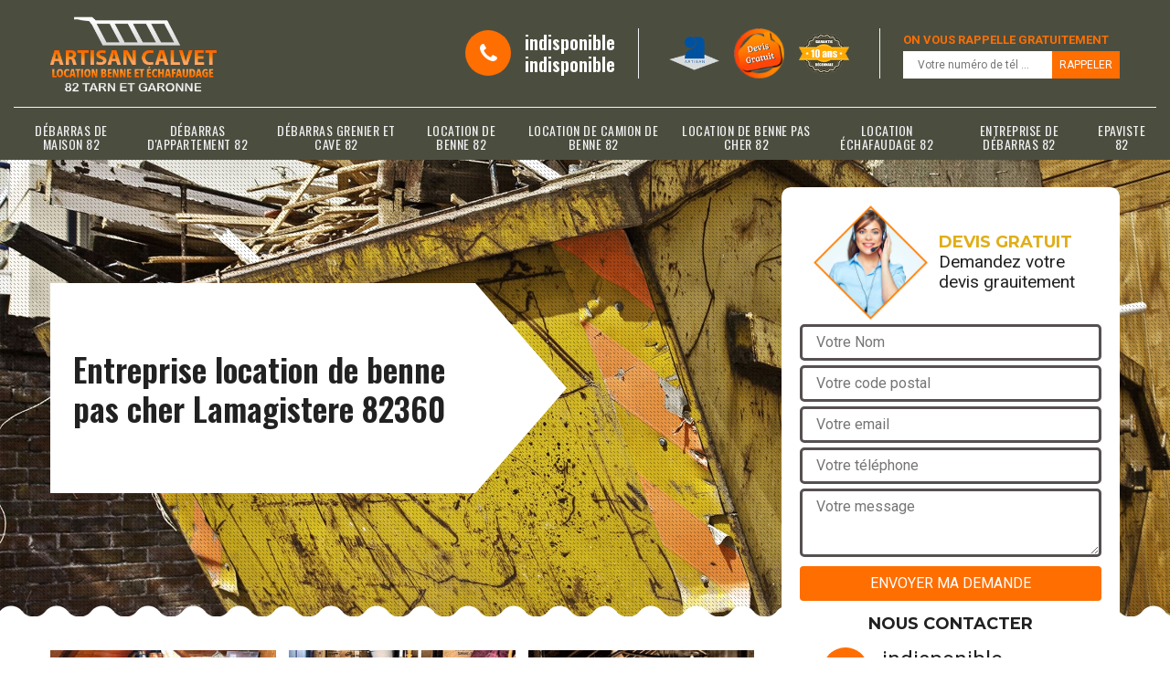

--- FILE ---
content_type: text/html; charset=UTF-8
request_url: https://www.location-benne-echafaudage.fr/entreprise-location-benne-pas-cher-lamagistere-82360
body_size: 5285
content:
<!DOCTYPE html>
<html dir="ltr" lang="fr-FR">
<head>
		<meta charset="UTF-8" />
    <meta name=viewport content="width=device-width, initial-scale=1.0, minimum-scale=1.0 maximum-scale=1.0">
    <meta http-equiv="content-type" content="text/html; charset=UTF-8" >
    <title>Entreprise location de benne pas cher à Lamagistere tel: 05.33.06.19.32</title>
        <meta name="description" content="Spécialiste en débarras à Lamagistere 82360, Calvet benne met en location aux particuliers et aux professionnels plusieurs bennes, propose un tarif pas cher">        
    <link rel="shortcut icon" href="/skins/default/images/favicon.ico" type="image/x-icon">
	<link rel="icon" href="/skins/default/images/favicon.ico" type="image/x-icon">
    
</head>
<body class="Desktop ville">
    
    <header class="header"><div class="header-top"><div class="container"><div class="d-flex align-items-center justify-content-between"><a href="/" title="Calvet frere benne 82" class="logo"><img loading="lazy" src="/skins/default/images/logo.png" alt=""/></a><div class="right-block"><div class="topRight d-flex align-items-center justify-content-end"><div class="tel_top"><i class="icon icon-phone"></i><div><a href="tel:indisponible">indisponible</a><a href="tel:indisponible">indisponible</a></div></div><div class="logo-divres"><img loading="lazy" src="/skins/default/images/img/logo_artisan.png" alt=""/><img loading="lazy" src="/skins/default/images/img/logo_devisGratuit.png" alt=""/><img loading="lazy" src="/skins/default/images/img/logo_gdecennale.png" alt=""/></div><div class="rappel_top"><strong>On vous rappelle gratuitement</strong><form action="/message.php" method="post" id="rappel_immediat"><input type="text" name="mail" id="mail2" value=""><input type="hidden" name="type" value="rappel"><input type="text" name="numtel" required="" placeholder="Votre numéro de tél ..." class="form-input"><input type="submit" name="OK" value="RAPPELER" class=" btn btn-submit"></form></div></div></div></div></div><div class="menu"><div class="container"><nav class="nav"><ul class="nav-list"><li class="nav-item"><a href="entreprise-debarras-maison-tarn-et-garonne-82">Débarras de maison 82</a></li><li class="nav-item"><a href="entreprise-debarras-appartement-tarn-et-garonne-82">Débarras d'appartement 82</a></li><li class="nav-item"><a href="entreprise-debarras-grenier-cave-tarn-et-garonne-82">Débarras grenier et cave 82</a></li><li class="nav-item"><a href="/">Location de benne 82</a></li><li class="nav-item"><a href="entreprise-location-camion-benne-tarn-et-garonne-82">Location de camion de benne 82</a></li><li class="nav-item"><a href="entreprise-location-benne-pas-cher-tarn-et-garonne-82">Location de benne pas cher 82</a></li><li class="nav-item"><a href="entreprise-location-echafaudage-tarn-et-garonne-82">Location échafaudage 82</a></li><li class="nav-item"><a href="entreprise-debarras-tarn-et-garonne-82">Entreprise de débarras 82</a></li><li class="nav-item"><a href="entreprise-epaviste-tarn-et-garonne-82">Epaviste 82</a></li></ul></nav></div></div></div><!-- <div class="menu-top"><div class="container"></div></div> --></header>
    <div class="containerslider"><div class="homeslider"><div class="fullImg" style="background-image: url('skins/default/images/img/slider-64.jpg');"></div></div><div class="caption"><div class="container"><div class="row"><div class="col-md-6"><div class="text-caption"><h1>Entreprise location de benne pas cher Lamagistere 82360</h1><!-- <a href="/realisations" title="Nos réalisations" class="btn btn-realisations">Voir nos réalisations</a> --></div></div></div></div></div></div><div class="wave-up"></div><div class="Contenu"><div class="container"><div class="corps"><div class="row"><div class="col-lg-8 col-md-6"><div class="mainleft"><div class="competences"><div class="row"><div class="col-lg-4 col-md-6"><a href="entreprise-debarras-maison-tarn-et-garonne-82" class="item-comp"><img loading="lazy" src="/skins/default/images/img/cat-55.jpg" alt="$lien.ancre}"/><h3>Débarras de maison 82</h3></a></div><div class="col-lg-4 col-md-6"><a href="entreprise-debarras-appartement-tarn-et-garonne-82" class="item-comp"><img loading="lazy" src="/skins/default/images/img/cat-56.jpg" alt="$lien.ancre}"/><h3>Débarras d'appartement 82</h3></a></div><div class="col-lg-4 col-md-6"><a href="entreprise-debarras-grenier-cave-tarn-et-garonne-82" class="item-comp"><img loading="lazy" src="/skins/default/images/img/cat-57.jpg" alt="$lien.ancre}"/><h3>Débarras grenier et cave 82</h3></a></div><div class="col-lg-4 col-md-6"><a href="/" class="item-comp"><img loading="lazy" src="/skins/default/images/img/cat-63.jpg" alt="$lien.ancre}"/><h3>Location de benne 82</h3></a></div><div class="col-lg-4 col-md-6"><a href="entreprise-location-camion-benne-tarn-et-garonne-82" class="item-comp"><img loading="lazy" src="/skins/default/images/img/cat-70.jpg" alt="$lien.ancre}"/><h3>Location de camion de benne 82</h3></a></div><div class="col-lg-4 col-md-6"><a href="entreprise-location-benne-pas-cher-tarn-et-garonne-82" class="item-comp"><img loading="lazy" src="/skins/default/images/img/cat-64.jpg" alt="$lien.ancre}"/><h3>Location de benne pas cher 82</h3></a></div><div class="col-lg-4 col-md-6"><a href="entreprise-location-echafaudage-tarn-et-garonne-82" class="item-comp"><img loading="lazy" src="/skins/default/images/img/cat-230.jpg" alt="$lien.ancre}"/><h3>Location échafaudage 82</h3></a></div><div class="col-lg-4 col-md-6"><a href="entreprise-debarras-tarn-et-garonne-82" class="item-comp"><img loading="lazy" src="/skins/default/images/img/cat-177.jpg" alt="$lien.ancre}"/><h3>Entreprise de débarras 82</h3></a></div><div class="col-lg-4 col-md-6"><a href="entreprise-epaviste-tarn-et-garonne-82" class="item-comp"><img loading="lazy" src="/skins/default/images/img/cat-89.jpg" alt="$lien.ancre}"/><h3>Epaviste 82</h3></a></div></div></div><div class="contenublock"><div class="Block Block0"><div class="bloc-une"><h2>Calvet benne accompagne ses clients</h2><p>Pour améliorer votre espace de vie au quotidien ou votre espace de travail, la société Calvet benne met à votre disposition des bennes répondant à vos besoins. Basée à Lamagistere, elle est réputée dans tout le 82360 pour des offres très attractives où elle propose des services haut de gamme à des tarifs abordables pour chaque client. Il est nettement mieux d’évoluer dans un environnement plus sain pour chacun. Faites appel à Calvet benne pour vos besoins dans ce domaine et recevez des conseils de la part d’experts en la matière.</p></div></div><div class="Block Block1"><div class="bloc-tt"><h2>Calvet benne location de benne pas cher</h2></div><div class="bgImgF" style="background-image: url(/photos/2042562-location-de-benne-pas-cher-2.jpg)"></div><!-- /photos/2042562-location-de-benne-pas-cher-2.jpg --><!-- /photos/2042562-location-de-benne-pas-cher-3.jpg --><div class="bloc-une"><p>La société Calvet benne existe dans son secteur depuis des années. On la connait dans le 82360. Elle a plusieurs atouts. Elle dispose d’une flotte importante de matériel roulant à louer. Elle dispose aussi de nombreuses bennes de différentes capacités de quelques mètres cube (m3) à plusieurs dizaines de m3. La société se caractérise par sa volonté de pratiquer une tarification pas chère. Et avec le locataire, vous bénéficiez du matériel de normes NF à défaut de normes européennes. Il existe des bennes spécifiques pour les gravats et des bennes pour les produits industriels non toxiques. </p></div></div><div class="Block Block2"><div class="bloc-tt"><h2>Le devis pour la location de benne</h2></div><!-- /photos/2042562-location-de-benne-pas-cher-2.jpg --><div class="bgImgF" style="background-image: url(/photos/2042562-location-de-benne-pas-cher-3.jpg)"></div><!-- /photos/2042562-location-de-benne-pas-cher-3.jpg --><div class="bloc-une"><p>De nombreux critères entrent dans la détermination du prix de la location d’une benne. Calvet benne établit au départ un prix de base comprenant la pose de la benne, l’enlèvement de la benne et le traitement de ce qu’il y a à l’intérieur. La société établit un devis clair et détaille à toute société professionnelle et tout particulier qui souhaite louer une benne. Pour la demande de devis, il suffit de remplir le formulaire sur le site web. Le devis est établi rapidement en moins de 24 heures. Le devis est gratuit pour Calvet benne.</p></div></div><div class="Block Block3"><div class="toggle-title et-clearfix"><h2 class="toggle-title-tag">Location de benne pas cher</h2><span class="toggle-ind icon icon-plus"></span></div><div class="toggle-content et-clearfix"><p>Vous êtes entrepreneur dans les bâtiments ? Vous avez forcément des déchets et des gravats à enlever sur vos chantiers. Il vous faut des endroits pour les stocker provisoirement sur votre chantier. Notre société Calvet benne vous propose un partenariat gagnant/gagnant, d’un côté nous vous aidons à tenir propre votre chantier et de l’autre vous nous aider à faire tourner la société de location de tout matériel de chantier. De plus, vous êtes gagnant deux fois parce que notre société pratique une tarification pas chère pour la location de benne.</p></div></div><div class="Block Block4"><div class="toggle-title et-clearfix"><h2 class="toggle-title-tag">Calvet benne société pas chère</h2><span class="toggle-ind icon icon-plus"></span></div><div class="toggle-content et-clearfix"><p>La location d’une benne tient compte de plusieurs facteurs. Elle prend en compte le volume de la benne avec ses dimensions. La société tient compte du type de matériaux ou objets à décharger (presque aucun prestataire n’accepte de louer une benne pour des déchets industriels toxiques). Calvet benne, dans le 82360, pratique une tarification ciblée. Pour cette société, le prix de la location est dégressif en fonction du nombre de bennes loué d’un seul coup et aussi de la fidélité du client. Pour cette politique la société est reconnue comme société pas chère dans le département.</p></div></div><div class="Block Block5"><div class="toggle-title et-clearfix"><h2 class="toggle-title-tag">Les profits pour se fier à une agence de location de benne pas chère à Lamagistere</h2><span class="toggle-ind icon icon-plus"></span></div><div class="toggle-content et-clearfix"><p>Calvet benne est l’une des agences de location de benne qui vous offre un service à un prix abordable à Lamagistere 82360. Elle accompagne aussi les professionnels en leur fournissant des solutions pour la location de benne de longue durée. Au cas où vous voulez d'un véhicule spécifique, sachez que cette agence est là pour vous aider à le trouver. Concernant la location de camion benne, n’hésitez pas à lui contacter pour qu’elle puisse vous aider et vous fournir ce qu’il vous faut.</p></div></div><div class="Block Block6"><div class="toggle-title et-clearfix"><h2 class="toggle-title-tag">Profitez d’une location de benne pas chère avec une agence à Lamagistere</h2><span class="toggle-ind icon icon-plus"></span></div><div class="toggle-content et-clearfix"><p>Si vous comptez transporter des matériaux de lourds, vous pouvez louer un camion benne à une agence de location de benne comme Calvet benne. Elle peut vous fournir un camion benne basculante, de grande capacité, c’est-à-dire de poids lourds. Ce camion avec ce tonnage et ce volume est idéal pour débarrasser d’un chantier de ses gravats, pour de grands travaux de jardinage, pour transporter des matériaux de construction et d’une éventuelle utilisation. Adressez-vous à Calvet benne à Lamagistere 82360 pour plus d’information.
</p></div></div><div class="Block Block7"><div class="toggle-title et-clearfix"><h2 class="toggle-title-tag">Une société location de benne pas cher</h2><span class="toggle-ind icon icon-plus"></span></div><div class="toggle-content et-clearfix"><p>Calvet benne demande à ses locataires un délai minimum de 48 heures avant la livraison de la benne pour confirmer leur commande. C’est le temps minimum pour s’assurer que les autorisations administratives sont en règle. Dans le calcul des prix de la location, il faut inclure les frais divers comme les droits d’occupation du domaine public et le cas échéant un dédommagement au cas où l’emplacement est payant. Même en intégrant tous les frais annexes la société Calvet benne arrive à proposer à ses clients une tarification abordable. Elle présente un prix pas cher pour des produits de qualité. </p></div></div><div class="Block Block8"><div class="toggle-title et-clearfix"><h2 class="toggle-title-tag">Une location des bennes pas chères avec une agence réputée à Lamagistere</h2><span class="toggle-ind icon icon-plus"></span></div><div class="toggle-content et-clearfix"><p>Découvrez que Calvet benne est une agence spécialisée dans le domine de location de benne à Lamagistere 82360 et elle est très active pour vous servir. Elle est capable de vous fournir de nombreuse gamme de service et de location de camion ne benne pas cher. Vous bénéficiez de véhicules de bonne qualité que ce soit pour les particuliers que pour les professionnels.  Au cas où vous voulez une solution pratique pour évacuer gravats, encombrants, déchets verts, ou autre chose, faites appel à lui.</p></div></div><div class="twoBox"><div class="row"><div class="col-lg-6 block-first"></div><div class="col-lg-6 block-last"></div></div></div><div class="accordeon-inner"></div></div></div></div><div class="col-lg-4 col-md-6"><div class="mainright"><div class="Devisgratuit"><div class="titreD"><img loading="lazy" src="/skins/default/images/img/call.png" alt=""/><div><h3>Devis gratuit</h3><span>Demandez votre devis grauitement</span></div></div><form action="/message.php" method="post" id="FormDevis"><input type="text" name="mail" id="mail" value=""><input type="text" name="nom" required="" class="form-input" placeholder="Votre Nom"><input type="text" name="code_postal" required="" class="form-input" placeholder="Votre code postal"><input type="text" name="email" required="" class="form-input" placeholder="Votre email"><input type="text" name="telephone" required="" class="form-input" placeholder="Votre téléphone"><textarea name="message" required="" class="form-input" placeholder="Votre message"></textarea><input type="submit" value="Envoyer ma demande" class="btn btn-submit"></form><div class="coordonne"><h3>Nous contacter</h3><div><i class="icon icon-phone"></i><p class="tel"><span>indisponible</span><span>indisponible</span></p></div></div></div><div class="ImgLeft" style="background-image: url(/photos/2042562-location-de-benne-pas-cher-1.jpg)"></div><div class="MapRight"><h3>Nous localiser</h3><span>Location de benne pas cher   Lamagistere</span><div id="Map"></div><p><i class="icon icon-map"></i> indisponible</p></div></div></div></div></div></div></div><div class="wave-down"></div><div class="categoriesList"><div class="container"><div class="Services"><h2 class="Titre">Autres services</h2><div class="Liens"><a href="/entreprise-debarras-maison-lamagistere-82360">Débarras de maison Lamagistere</a><a href="/entreprise-debarras-appartement-lamagistere-82360">Débarras d'appartement Lamagistere</a><a href="/entreprise-debarras-grenier-cave-lamagistere-82360">Débarras grenier et cave Lamagistere</a><a href="/entreprise-location-benne-lamagistere-82360">Location de benne Lamagistere</a><a href="/entreprise-location-camion-benne-lamagistere-82360">Location de camion de benne Lamagistere</a><a href="/entreprise-location-echafaudage-lamagistere-82360">Location échafaudage Lamagistere</a><a href="/entreprise-debarras-lamagistere-82360">Entreprise de débarras Lamagistere</a><a href="/entreprise-epaviste-lamagistere-82360">Epaviste Lamagistere</a></div></div></div></div><div class="wave-down down-or"></div>
    <footer id="footer"><div class="container"><div class="info-footer"><div class="d-md-flex align-items-center justify-content-between"><p class="adresse"><i class="icon icon-map"></i>indisponible</p><p class="tel"><i class="icon icon-phone"></i><span><span>indisponible</span><span>indisponible</span></span></p></div></div><p class="copyright">©2018 Tout droit réservé - <a href="/mentions-legales" title="Mentions légales">Mentions légales</a></p></div></footer>

<link href="/skins/default/css/bootstrap.css" rel="stylesheet" type="text/css"/>
<link href="/skins/default/css/style.css" rel="stylesheet" type="text/css"/>
<link href="https://fonts.googleapis.com/css?family=Roboto:300,400,700|Oswald:400,600" rel="stylesheet">

<script src="/js/jquery.min.js"></script>
<script src="/js/scripts.js"></script>
<script src="skins/default/js/jquery.sticky.js"></script>
<script src="skins/default/js/slick.min.js"></script>


<link rel="stylesheet" href="/js/leaflet/leaflet.css" />
<script src="/js/leaflet/leaflet.js"></script>
<script src="/js/map.js"></script>

<script type="text/javascript">		
		var Support = 'Desktop';
		$(document).ready(function(){
		// Js lancés une fois la page chargée
			
		          initAnalytics('_');
		        //sticky
        $(".header").sticky({ topSpacing: 0 });
        // Append the mobile icon nav
        $('.header').find('.d-flex').append($('<div class="nav-mobile">Menu</div>'));
        $('.nav-item').has('ul').prepend('<span class="nav-click"><i class="nav-arrow"></i></span>');
        $('.nav-mobile').click(function(){
            $('.nav-list').toggle();
        });
        $('.nav-list').on('click', '.nav-click', function(){
            $(this).siblings('.nav-submenu').toggle();
            $(this).children('.nav-arrow').toggleClass('nav-rotate');
            
        });
		
        $('.homeslider').slick({
          arrows:false,
          fade:true,
          speed:1000,
          autoplay: true,
          autoplaySpeed: 3000,
          pauseOnHover:false,
        });


        //Map 
        initMap('France',16);

        $('.contenublock').find('.twoBox .block-first').append($('.Block1'));
        $('.contenublock').find('.twoBox .block-last').append($('.Block2'));
        //accordeon
        $('.contenublock').find('.accordeon-inner').append($('.Block3, .Block4, .Block5, .Block6, .Block7, .Block8, .Block9, .Block10'));
        $(".toggle-title").on("click", function() {
          if ($(this).hasClass("active")) {
            $(this).removeClass("active");
            $(this)
              .siblings(".toggle-content")
              .slideUp(200);
            $(".toggle-title i")
              .removeClass("icon-angle-up")
              .addClass("fa-plus");
          } else {
            $(".toggle-title i")
              .removeClass("icon-angle-up")
              .addClass("fa-plus");
            $(this)
              .find("i")
              .removeClass("fa-plus")
              .addClass("icon-angle-up");
            $(".toggle-title").removeClass("active");
            $(this).addClass("active");
            $(".toggle-content").slideUp(200);
            $(this)
              .siblings(".toggle-content")
              .slideDown(200);
          }
        });
		});
	</script>
</body>
</html>


--- FILE ---
content_type: text/html; charset=UTF-8
request_url: https://www.location-benne-echafaudage.fr/ajax.php
body_size: 119
content:
{"code_google_tags":"","code_analytics":"UA-143959331-10","RGPD":null,"dbg":["Erreur  n'est pas reconnu."]}